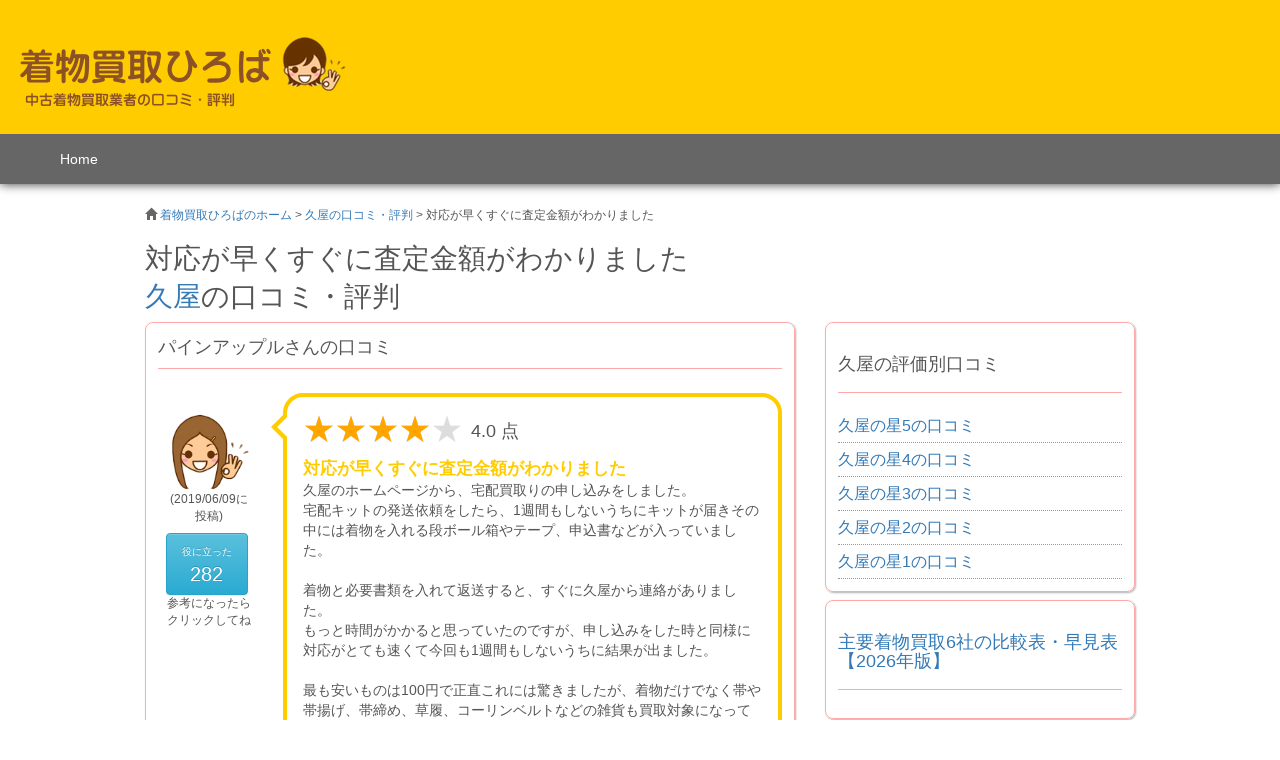

--- FILE ---
content_type: text/plain
request_url: https://www.google-analytics.com/j/collect?v=1&_v=j102&a=1617048831&t=pageview&_s=1&dl=https%3A%2F%2Fxn--h-d38a425gujeb94a.com%2Freview%2Fdefault%2Freview%2F6%2F551&ul=en-us%40posix&dt=%E5%AF%BE%E5%BF%9C%E3%81%8C%E6%97%A9%E3%81%8F%E3%81%99%E3%81%90%E3%81%AB%E6%9F%BB%E5%AE%9A%E9%87%91%E9%A1%8D%E3%81%8C%E3%82%8F%E3%81%8B%E3%82%8A%E3%81%BE%E3%81%97%E3%81%9F%20%7C%20%E4%B9%85%E5%B1%8B%E3%81%AE%E5%AE%9F%E6%85%8B%E3%81%A8%E8%A3%8F%E5%81%B4%E6%95%99%E3%81%88%E3%81%BE%E3%81%99&sr=1280x720&vp=1280x720&_u=YGBAgAABAAAAAC~&jid=1859395117&gjid=1491341864&cid=1306541355.1769494751&tid=UA-69583621-14&_gid=1380981977.1769494751&_slc=1&gtm=45He61n1n815TM57KMv76842824za200zd76842824&gcd=13l3l3l3l1l1&dma=0&tag_exp=103116026~103200004~104527906~104528501~104684208~104684211~105391253~115495938~115938466~115938468~116185181~116185182~116682875~117041587&z=1998563195
body_size: -453
content:
2,cG-2J4PW0Y4J9